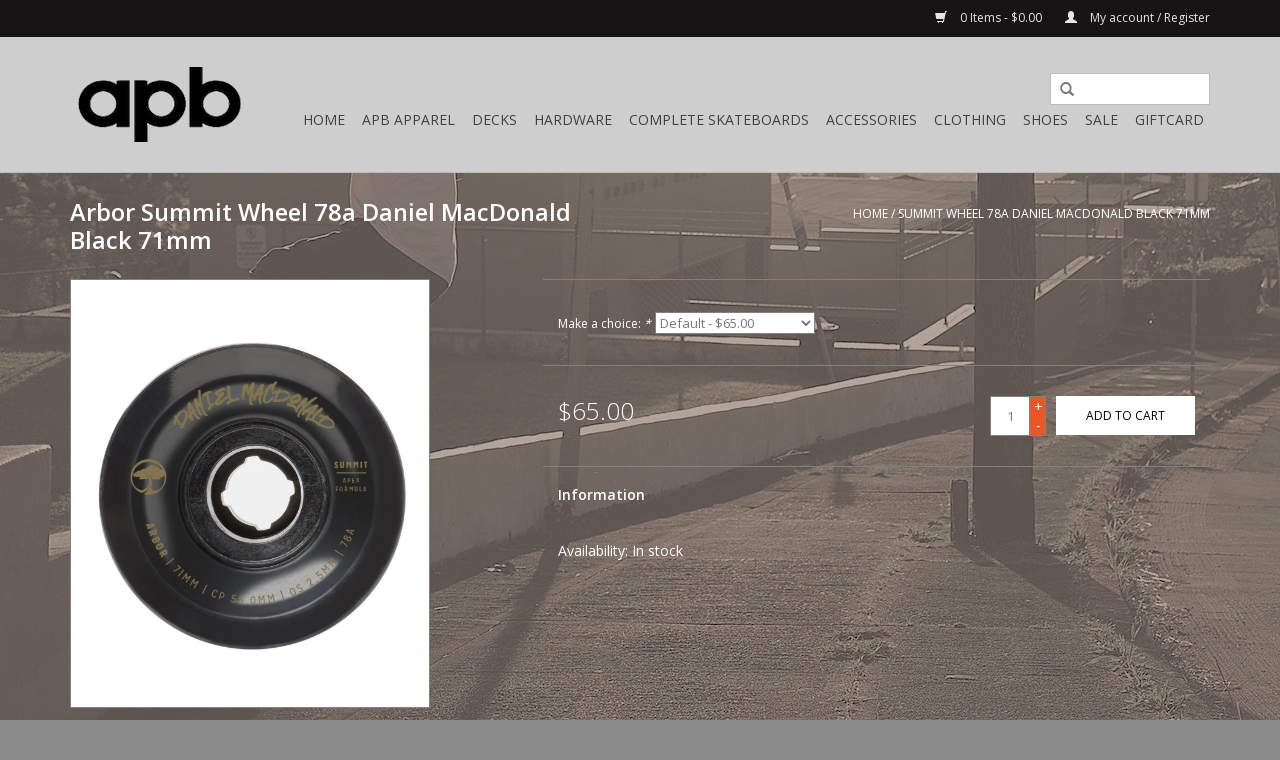

--- FILE ---
content_type: text/html;charset=utf-8
request_url: https://shop.downwithapb.com/copy-of-summit-daniel-macdonald-78a-white-71mm.html
body_size: 6117
content:
<!DOCTYPE html>
<html lang="us">
  <head>
    <meta charset="utf-8"/>
<!-- [START] 'blocks/head.rain' -->
<!--

  (c) 2008-2026 Lightspeed Netherlands B.V.
  http://www.lightspeedhq.com
  Generated: 18-01-2026 @ 17:36:17

-->
<link rel="canonical" href="https://shop.downwithapb.com/copy-of-summit-daniel-macdonald-78a-white-71mm.html"/>
<link rel="alternate" href="https://shop.downwithapb.com/index.rss" type="application/rss+xml" title="New products"/>
<meta name="robots" content="noodp,noydir"/>
<link href="www.downwithapb.com" rel="publisher"/>
<meta name="google-site-verification" content="Y0mjMXU2STZ_QO_bc9Kx38wfI_n46r7W_LNUfg-ABtQ"/>
<meta property="og:url" content="https://shop.downwithapb.com/copy-of-summit-daniel-macdonald-78a-white-71mm.html?source=facebook"/>
<meta property="og:site_name" content="APB Skateshop LLC."/>
<meta property="og:title" content="Arbor Summit Wheel 78a Daniel MacDonald Black 71mm"/>
<meta property="og:description" content="APB Skateshop, Hawaii&#039;s premier skateboard retailer, established in 2002."/>
<meta property="og:image" content="https://cdn.shoplightspeed.com/shops/608710/files/36003739/arbor-summit-wheel-78a-daniel-macdonald-black-71mm.jpg"/>
<!--[if lt IE 9]>
<script src="https://cdn.shoplightspeed.com/assets/html5shiv.js?2025-02-20"></script>
<![endif]-->
<!-- [END] 'blocks/head.rain' -->
    <title>Arbor Summit Wheel 78a Daniel MacDonald Black 71mm - APB Skateshop LLC.</title>
    <meta name="description" content="APB Skateshop, Hawaii&#039;s premier skateboard retailer, established in 2002." />
    <meta name="keywords" content="Arbor, Summit, Wheel, 78a, Daniel, MacDonald, Black, 71mm, Hawaii, Skateboard, Skateboarding, Honolulu, Aala Park, Skateparks, APB" />
    <meta http-equiv="X-UA-Compatible" content="IE=edge,chrome=1">
    <meta name="viewport" content="width=device-width, initial-scale=1.0">
    <meta name="apple-mobile-web-app-capable" content="yes">
    <meta name="apple-mobile-web-app-status-bar-style" content="black">
    <meta property="fb:app_id" content="966242223397117"/>


    <link rel="shortcut icon" href="https://cdn.shoplightspeed.com/shops/608710/themes/4158/assets/favicon.ico?20260117003233" type="image/x-icon" />
    <link href='//fonts.googleapis.com/css?family=Open%20Sans:400,300,600' rel='stylesheet' type='text/css'>
    <link href='//fonts.googleapis.com/css?family=Open%20Sans:400,300,600' rel='stylesheet' type='text/css'>
    <link rel="shortcut icon" href="https://cdn.shoplightspeed.com/shops/608710/themes/4158/assets/favicon.ico?20260117003233" type="image/x-icon" /> 
    <link rel="stylesheet" href="https://cdn.shoplightspeed.com/shops/608710/themes/4158/assets/bootstrap.css?20260117204257" />
    <link rel="stylesheet" href="https://cdn.shoplightspeed.com/shops/608710/themes/4158/assets/style.css?20260117204257" />    
    <link rel="stylesheet" href="https://cdn.shoplightspeed.com/shops/608710/themes/4158/assets/settings.css?20260117204257" />  
    <link rel="stylesheet" href="https://cdn.shoplightspeed.com/assets/gui-2-0.css?2025-02-20" />
    <link rel="stylesheet" href="https://cdn.shoplightspeed.com/assets/gui-responsive-2-0.css?2025-02-20" />   
    <link rel="stylesheet" href="https://cdn.shoplightspeed.com/shops/608710/themes/4158/assets/custom.css?20260117204257" />
    <script src="https://cdn.shoplightspeed.com/assets/jquery-1-9-1.js?2025-02-20"></script>
    <script src="https://cdn.shoplightspeed.com/assets/jquery-ui-1-10-1.js?2025-02-20"></script>
   
    <script type="text/javascript" src="https://cdn.shoplightspeed.com/shops/608710/themes/4158/assets/global.js?20260117204257"></script>

    <script type="text/javascript" src="https://cdn.shoplightspeed.com/shops/608710/themes/4158/assets/jcarousel.js?20260117204257"></script>
    <script type="text/javascript" src="https://cdn.shoplightspeed.com/assets/gui.js?2025-02-20"></script>
    <script type="text/javascript" src="https://cdn.shoplightspeed.com/assets/gui-responsive-2-0.js?2025-02-20"></script>
    <script type='text/javascript' src='//platform-api.sharethis.com/js/sharethis.js#property=58ff075da9dabe0012b03331&product=inline-share-buttons' async='async'></script>  
        
    <!--[if lt IE 9]>
    <link rel="stylesheet" href="https://cdn.shoplightspeed.com/shops/608710/themes/4158/assets/style-ie.css?20260117204257" />
    <![endif]-->
  </head>
  <body>  
    <header>
      <div class="topnav">
        <div class="container">
                    <div class="right">
            <a href="https://shop.downwithapb.com/cart/" title="Cart" class="cart"> 
              <span class="glyphicon glyphicon-shopping-cart"></span>
              0 Items - $0.00
            </a>
            <a href="https://shop.downwithapb.com/account/" title="My account" class="my-account">
              <span class="glyphicon glyphicon-user"></span>
                            My account / Register
                          </a>
          </div>
        </div>
      </div>
      <div class="navigation container">
        <div class="align">
          <ul class="burger">
            <img src="https://cdn.shoplightspeed.com/shops/608710/themes/4158/assets/hamburger.png?20260117204257" width="32" height="32" alt="Menu">
          </ul>
          <div class="vertical logo">
            <a href="https://shop.downwithapb.com/" title="APB Skateshop">
              <img src="https://cdn.shoplightspeed.com/shops/608710/themes/4158/assets/logo.png?20260117003233" alt="APB Skateshop" />
            </a>
          </div>
          <nav class="nonbounce desktop vertical">
            <form action="https://shop.downwithapb.com/search/" method="get" id="formSearch">
              <input type="text" name="q" autocomplete="off"  value=""/>
              <span onclick="$('#formSearch').submit();" title="Search" class="glyphicon glyphicon-search"></span>
            </form>            
            <ul>
              <li class="item home ">
                <a class="itemLink" href="https://shop.downwithapb.com/">Home</a>
              </li>
                            <li class="item sub">
                <a class="itemLink" href="https://shop.downwithapb.com/apb-apparel/" title="APB Apparel">APB Apparel</a>
                                <span class="glyphicon glyphicon-play"></span>
                <ul class="subnav">
                                    <li class="subitem">
                    <a class="subitemLink" href="https://shop.downwithapb.com/apb-apparel/t-shirts/" title="T-Shirts">T-Shirts</a>
                                      </li>
                                    <li class="subitem">
                    <a class="subitemLink" href="https://shop.downwithapb.com/apb-apparel/shop-hats/" title="Shop Hats">Shop Hats</a>
                                      </li>
                                    <li class="subitem">
                    <a class="subitemLink" href="https://shop.downwithapb.com/apb-apparel/apb-stickers/" title="APB Stickers">APB Stickers</a>
                                      </li>
                                    <li class="subitem">
                    <a class="subitemLink" href="https://shop.downwithapb.com/apb-apparel/shop-hoodies-jackets/" title="Shop Hoodies/Jackets">Shop Hoodies/Jackets</a>
                                      </li>
                                  </ul>
                              </li>
                            <li class="item">
                <a class="itemLink" href="https://shop.downwithapb.com/decks/" title="Decks">Decks</a>
                              </li>
                            <li class="item sub">
                <a class="itemLink" href="https://shop.downwithapb.com/hardware/" title="Hardware">Hardware</a>
                                <span class="glyphicon glyphicon-play"></span>
                <ul class="subnav">
                                    <li class="subitem">
                    <a class="subitemLink" href="https://shop.downwithapb.com/hardware/wheels/" title="Wheels">Wheels</a>
                                      </li>
                                    <li class="subitem">
                    <a class="subitemLink" href="https://shop.downwithapb.com/hardware/trucks/" title="Trucks">Trucks</a>
                                      </li>
                                    <li class="subitem">
                    <a class="subitemLink" href="https://shop.downwithapb.com/hardware/bearings/" title="Bearings">Bearings</a>
                                      </li>
                                    <li class="subitem">
                    <a class="subitemLink" href="https://shop.downwithapb.com/hardware/griptape/" title="Griptape">Griptape</a>
                                      </li>
                                    <li class="subitem">
                    <a class="subitemLink" href="https://shop.downwithapb.com/hardware/mounting-hardware/" title="Mounting Hardware">Mounting Hardware</a>
                                        <ul class="subnav">
                                            <li class="subitem">
                        <a class="subitemLink" href="https://shop.downwithapb.com/hardware/mounting-hardware/bushing-washer/" title="Bushing/Washer">Bushing/Washer</a>
                      </li>
                                            <li class="subitem">
                        <a class="subitemLink" href="https://shop.downwithapb.com/hardware/mounting-hardware/pivot/" title="Pivot">Pivot</a>
                      </li>
                                            <li class="subitem">
                        <a class="subitemLink" href="https://shop.downwithapb.com/hardware/mounting-hardware/riser/" title="Riser">Riser</a>
                      </li>
                                            <li class="subitem">
                        <a class="subitemLink" href="https://shop.downwithapb.com/hardware/mounting-hardware/kingpin/" title="Kingpin">Kingpin</a>
                      </li>
                                            <li class="subitem">
                        <a class="subitemLink" href="https://shop.downwithapb.com/hardware/mounting-hardware/axle-nut/" title="Axle Nut">Axle Nut</a>
                      </li>
                                          </ul>
                                      </li>
                                    <li class="subitem">
                    <a class="subitemLink" href="https://shop.downwithapb.com/hardware/rails/" title="Rails">Rails</a>
                                      </li>
                                    <li class="subitem">
                    <a class="subitemLink" href="https://shop.downwithapb.com/hardware/wax/" title="Wax">Wax</a>
                                      </li>
                                    <li class="subitem">
                    <a class="subitemLink" href="https://shop.downwithapb.com/hardware/tool/" title="Tool">Tool</a>
                                      </li>
                                  </ul>
                              </li>
                            <li class="item">
                <a class="itemLink" href="https://shop.downwithapb.com/complete-skateboards/" title="Complete Skateboards">Complete Skateboards</a>
                              </li>
                            <li class="item sub">
                <a class="itemLink" href="https://shop.downwithapb.com/accessories/" title="Accessories">Accessories</a>
                                <span class="glyphicon glyphicon-play"></span>
                <ul class="subnav">
                                    <li class="subitem">
                    <a class="subitemLink" href="https://shop.downwithapb.com/accessories/wallet/" title="Wallet">Wallet</a>
                                      </li>
                                    <li class="subitem">
                    <a class="subitemLink" href="https://shop.downwithapb.com/accessories/belt/" title="Belt">Belt</a>
                                      </li>
                                    <li class="subitem">
                    <a class="subitemLink" href="https://shop.downwithapb.com/accessories/towels/" title="Towels">Towels</a>
                                      </li>
                                    <li class="subitem">
                    <a class="subitemLink" href="https://shop.downwithapb.com/accessories/sunglasses/" title="Sunglasses">Sunglasses</a>
                                      </li>
                                    <li class="subitem">
                    <a class="subitemLink" href="https://shop.downwithapb.com/accessories/backpacks-bags/" title="Backpacks/Bags">Backpacks/Bags</a>
                                      </li>
                                    <li class="subitem">
                    <a class="subitemLink" href="https://shop.downwithapb.com/accessories/air-freshener/" title="Air Freshener">Air Freshener</a>
                                      </li>
                                    <li class="subitem">
                    <a class="subitemLink" href="https://shop.downwithapb.com/accessories/pin/" title="Pin">Pin</a>
                                      </li>
                                    <li class="subitem">
                    <a class="subitemLink" href="https://shop.downwithapb.com/accessories/knife/" title="Knife">Knife</a>
                                      </li>
                                    <li class="subitem">
                    <a class="subitemLink" href="https://shop.downwithapb.com/accessories/key-blank/" title="Key Blank">Key Blank</a>
                                      </li>
                                    <li class="subitem">
                    <a class="subitemLink" href="https://shop.downwithapb.com/accessories/cup-mug/" title="Cup/Mug">Cup/Mug</a>
                                      </li>
                                    <li class="subitem">
                    <a class="subitemLink" href="https://shop.downwithapb.com/accessories/bottle-opener/" title="Bottle Opener">Bottle Opener</a>
                                      </li>
                                    <li class="subitem">
                    <a class="subitemLink" href="https://shop.downwithapb.com/accessories/keychain/" title="Keychain">Keychain</a>
                                      </li>
                                  </ul>
                              </li>
                            <li class="item sub">
                <a class="itemLink" href="https://shop.downwithapb.com/clothing/" title="Clothing">Clothing</a>
                                <span class="glyphicon glyphicon-play"></span>
                <ul class="subnav">
                                    <li class="subitem">
                    <a class="subitemLink" href="https://shop.downwithapb.com/clothing/headwear/" title="Headwear">Headwear</a>
                                        <ul class="subnav">
                                            <li class="subitem">
                        <a class="subitemLink" href="https://shop.downwithapb.com/clothing/headwear/hat/" title="Hat">Hat</a>
                      </li>
                                            <li class="subitem">
                        <a class="subitemLink" href="https://shop.downwithapb.com/clothing/headwear/beanie/" title="Beanie">Beanie</a>
                      </li>
                                          </ul>
                                      </li>
                                    <li class="subitem">
                    <a class="subitemLink" href="https://shop.downwithapb.com/clothing/t-shirts/" title="T-Shirts">T-Shirts</a>
                                        <ul class="subnav">
                                            <li class="subitem">
                        <a class="subitemLink" href="https://shop.downwithapb.com/clothing/t-shirts/longsleeve-t-shirts/" title="Longsleeve T-Shirts">Longsleeve T-Shirts</a>
                      </li>
                                            <li class="subitem">
                        <a class="subitemLink" href="https://shop.downwithapb.com/clothing/t-shirts/tank-tops/" title="Tank Tops">Tank Tops</a>
                      </li>
                                          </ul>
                                      </li>
                                    <li class="subitem">
                    <a class="subitemLink" href="https://shop.downwithapb.com/clothing/jackets-hoods/" title="Jackets/Hoods">Jackets/Hoods</a>
                                      </li>
                                    <li class="subitem">
                    <a class="subitemLink" href="https://shop.downwithapb.com/clothing/dress-shirts-button-ups/" title="Dress Shirts/ Button Ups">Dress Shirts/ Button Ups</a>
                                      </li>
                                    <li class="subitem">
                    <a class="subitemLink" href="https://shop.downwithapb.com/clothing/pants/" title="Pants">Pants</a>
                                      </li>
                                    <li class="subitem">
                    <a class="subitemLink" href="https://shop.downwithapb.com/clothing/shorts/" title="Shorts">Shorts</a>
                                      </li>
                                    <li class="subitem">
                    <a class="subitemLink" href="https://shop.downwithapb.com/clothing/socks/" title="Socks">Socks</a>
                                      </li>
                                  </ul>
                              </li>
                            <li class="item sub">
                <a class="itemLink" href="https://shop.downwithapb.com/shoes/" title="Shoes">Shoes</a>
                                <span class="glyphicon glyphicon-play"></span>
                <ul class="subnav">
                                    <li class="subitem">
                    <a class="subitemLink" href="https://shop.downwithapb.com/shoes/kids-shoes/" title="Kid&#039;s Shoes">Kid&#039;s Shoes</a>
                                      </li>
                                  </ul>
                              </li>
                            <li class="item sub">
                <a class="itemLink" href="https://shop.downwithapb.com/sale/" title="Sale">Sale</a>
                                <span class="glyphicon glyphicon-play"></span>
                <ul class="subnav">
                                    <li class="subitem">
                    <a class="subitemLink" href="https://shop.downwithapb.com/sale/sale-decks/" title="Sale Decks">Sale Decks</a>
                                      </li>
                                    <li class="subitem">
                    <a class="subitemLink" href="https://shop.downwithapb.com/sale/sale-hardware/" title="Sale Hardware">Sale Hardware</a>
                                      </li>
                                    <li class="subitem">
                    <a class="subitemLink" href="https://shop.downwithapb.com/sale/sale-shoes/" title="Sale Shoes">Sale Shoes</a>
                                      </li>
                                    <li class="subitem">
                    <a class="subitemLink" href="https://shop.downwithapb.com/sale/sale-shirts/" title="Sale Shirts">Sale Shirts</a>
                                      </li>
                                    <li class="subitem">
                    <a class="subitemLink" href="https://shop.downwithapb.com/sale/sale-pants-shorts/" title="Sale Pants/Shorts">Sale Pants/Shorts</a>
                                      </li>
                                    <li class="subitem">
                    <a class="subitemLink" href="https://shop.downwithapb.com/sale/sale-jackets-hoods/" title="Sale Jackets/Hoods">Sale Jackets/Hoods</a>
                                      </li>
                                    <li class="subitem">
                    <a class="subitemLink" href="https://shop.downwithapb.com/sale/sale-headwear/" title="Sale Headwear">Sale Headwear</a>
                                      </li>
                                    <li class="subitem">
                    <a class="subitemLink" href="https://shop.downwithapb.com/sale/sale-kids-shoes/" title="Sale Kid&#039;s Shoes">Sale Kid&#039;s Shoes</a>
                                      </li>
                                    <li class="subitem">
                    <a class="subitemLink" href="https://shop.downwithapb.com/sale/sale-accessories/" title="Sale Accessories">Sale Accessories</a>
                                      </li>
                                  </ul>
                              </li>
                            <li class="item">
                <a class="itemLink" href="https://shop.downwithapb.com/giftcard/" title="GiftCard">GiftCard</a>
                              </li>
                                                      </ul>
            <span class="glyphicon glyphicon-remove"></span>  
          </nav>
        </div>
      </div>
    </header>
    
    <div class="wrapper">
      <div class="container content">
                <div itemscope itemtype="http://schema.org/Product">
  <div class="page-title row">
    <div class="col-sm-6 col-md-6">
    <h1 class="product-page" itemprop="name" content="Arbor Summit Wheel 78a Daniel MacDonald Black 71mm">  Arbor Summit Wheel 78a Daniel MacDonald Black 71mm </h1> 
      </div>
  <div class="col-sm-6 col-md-6 breadcrumbs text-right">
    <a href="https://shop.downwithapb.com/" title="Home">Home</a>
    
        / <a href="https://shop.downwithapb.com/copy-of-summit-daniel-macdonald-78a-white-71mm.html">Summit Wheel 78a Daniel MacDonald Black 71mm</a>
      </div>  
</div>
<div class="product-wrap row">
  <div class="product-img col-sm-4 col-md-4">
    <div class="zoombox">
      <div class="images"> 
        <meta itemprop="image" content="https://cdn.shoplightspeed.com/shops/608710/files/36003739/300x250x2/arbor-summit-wheel-78a-daniel-macdonald-black-71mm.jpg" />       
                <a class="zoom first" data-image-id="36003739">             
                                  <img src="https://cdn.shoplightspeed.com/shops/608710/files/36003739/arbor-summit-wheel-78a-daniel-macdonald-black-71mm.jpg" alt="Arbor Summit Wheel 78a Daniel MacDonald Black 71mm">
                              </a> 
              </div>
      
      <div class="thumbs row">
                <div class="col-xs-3 col-sm-4 col-md-4">
          <a data-image-id="36003739">
                                        <img src="https://cdn.shoplightspeed.com/shops/608710/files/36003739/156x230x1/arbor-summit-wheel-78a-daniel-macdonald-black-71mm.jpg" alt="Arbor Summit Wheel 78a Daniel MacDonald Black 71mm" title="Arbor Summit Wheel 78a Daniel MacDonald Black 71mm"/>
                                    </a>
        </div>
              </div>  
    </div>
  </div>
 
  <div itemprop="offers" itemscope itemtype="http://schema.org/Offer" class="product-info col-sm-8 col-md-7 col-md-offset-1"> 
    <meta itemprop="price" content="65.00" />
    <meta itemprop="priceCurrency" content="USD" /> 
    <meta itemprop="itemCondition" itemtype="http://schema.org/OfferItemCondition" content="http://schema.org/NewCondition"/>
          <meta itemprop="availability" content="http://schema.org/InStock" />
          
    <form action="https://shop.downwithapb.com/cart/add/68790801/" id=
        "product_configure_form" method="post">
            <div class="product-option row">
        <div class="col-md-12">
          <input type="hidden" name="bundle_id" id="product_configure_bundle_id" value="">
<div class="product-configure">
  <div class="product-configure-variants"  aria-label="Select an option of the product. This will reload the page to show the new option." role="region">
    <label for="product_configure_variants">Make a choice: <em aria-hidden="true">*</em></label>
    <select name="variant" id="product_configure_variants" onchange="document.getElementById('product_configure_form').action = 'https://shop.downwithapb.com/product/variants/41914810/'; document.getElementById('product_configure_form').submit();" aria-required="true">
      <option value="68790801" selected="selected">Default - $65.00</option>
    </select>
    <div class="product-configure-clear"></div>
  </div>
</div>

        </div>
      </div>
            <div class="product-price row">
        <div class="price-wrap col-xs-5 col-md-5"> 
                    <span class="price" style="line-height: 30px;">$65.00
             
 
        </div>
        <div class="cart col-xs-7 col-md-7"> 
          <div class="cart">
                        <input type="text" name="quantity" value="1" />
            <div class="change">
              <a href="javascript:;" onclick="updateQuantity('up');" class="up">+</a>
              <a href="javascript:;" onclick="updateQuantity('down');" class="down">-</a>
            </div>
            <a href="javascript:;" onclick="$('#product_configure_form').submit();" class="btn glyphicon glyphicon-shopping-cart" title="Add to cart" >
              <span>Add to cart</span>
            </a>
                      </div>
        </div>
      </div>
    </form>   

    <div class="product-tabs row">
      <div class="tabs">
        <ul>
          <li class="active col-2 information"><a rel="info" href="#">Information</a></li>
                            </ul>
      </div>                    
      <div class="tabsPages">
        <div class="page info active">
                                              <tr class="availability">
              <td>Availability:</td>
              <td><span class="in-stock">In stock</span>
                              </td>
            </tr>
                                    
          </table>
         
          
                    <div class="clearfix"></div>
          
          
          
                    
        </div>
        
        <div class="page reviews">
                              
          <div class="bottom">
            <div class="right">
              <a href="https://shop.downwithapb.com/account/review/41914810/">Add your review</a>
            </div>
            <span>0</span> stars based on <span>0</span> reviews
          </div>          
        </div>
      </div>
    </div>
  </div>
</div>
<div class="product-actions row">
  <div class="social-media col-xs-12 col-md-4">
    <div class="sharethis-inline-share-buttons"></div>
  </div>
  <div class="col-md-7 col-md-offset-1 ">
    <div class="tags-actions row">
      <div class="tags col-md-4">
                                <a href="https://shop.downwithapb.com/brands/arbor/" title="product.brand.title"><h2 itemprop="brand" content="Arbor">Arbor</h2></a>
              </div>
      <div class="actions col-md-8 text-right">
        <a href="https://shop.downwithapb.com/account/wishlistAdd/41914810/?variant_id=68790801" title="Add to wishlist">Add to wishlist</a> / 
        <a href="https://shop.downwithapb.com/compare/add/68790801/" title="Add to compare">
          Add to compare
        </a> / 
                <a href="#" onclick="window.print(); return false;" title="Print">
          Print
        </a>
      </div>      
    </div>
  </div>    
</div>

   
  
</div>


<script src="https://cdn.shoplightspeed.com/shops/608710/themes/4158/assets/jquery-zoom-min.js?20260117204257" type="text/javascript"></script>
<script type="text/javascript">
function updateQuantity(way){
    var quantity = parseInt($('.cart input').val());

    if (way == 'up'){
        if (quantity < 2){
            quantity++;
        } else {
            quantity = 2;
        }
    } else {
        if (quantity > 1){
            quantity--;
        } else {
            quantity = 1;
        }
    }

    $('.cart input').val(quantity);
}
</script>      </div>
      
      <footer>
        <hr class="full-width" />
        <div class="container">
          <div class="social row">
                            <div class="social-media col-xs-12 col-md-12  text-center">
              <a href="https://www.facebook.com/apbskate/" class="social-icon facebook" target="_blank"></a>                                                        <a href="https://youtube.com/playlist?list=PLkBZZgOgGoGYFUCZ72Dfjm34JxdodVTrf&amp;si=qNDNTvXqpyi4liSU" class="social-icon youtube" target="_blank"></a>                            <a href="https://www.instagram.com/apbskateshop" class="social-icon instagram" target="_blank" title="Instagram APB Skateshop LLC."></a>              
            </div>
                      </div>
          <hr class="full-width" />
          <div class="links row">
            <div class="col-xs-12 col-sm-3 col-md-3">
                <label class="collapse" for="_1">
                  <strong>Customer service</strong>
                  <span class="glyphicon glyphicon-chevron-down hidden-sm hidden-md hidden-lg"></span></label>
                    <input class="collapse_input hidden-md hidden-lg hidden-sm" id="_1" type="checkbox">
                    <div class="list">
  
                  <ul class="no-underline no-list-style">
                                                <li><a href="https://shop.downwithapb.com/service/about/" title="About us" >About us</a>
                        </li>
                                                <li><a href="https://shop.downwithapb.com/service/payment-methods/" title="Payment methods" >Payment methods</a>
                        </li>
                                                <li><a href="https://shop.downwithapb.com/service/shipping-returns/" title="Online Return &amp; Exchange Policy" >Online Return &amp; Exchange Policy</a>
                        </li>
                                            </ul>
                  </div> 
             
            </div>     
       
            
            <div class="col-xs-12 col-sm-3 col-md-3">
          <label class="collapse" for="_2">
                  <strong>Products</strong>
                  <span class="glyphicon glyphicon-chevron-down hidden-sm hidden-md hidden-lg"></span></label>
                    <input class="collapse_input hidden-md hidden-lg hidden-sm" id="_2" type="checkbox">
                    <div class="list">
              <ul>
                <li><a href="https://shop.downwithapb.com/collection/" title="All products">All products</a></li>
                <li><a href="https://shop.downwithapb.com/collection/?sort=newest" title="New products">New products</a></li>
                <li><a href="https://shop.downwithapb.com/collection/offers/" title="Sale">Sale</a></li>
                                                <li><a href="https://shop.downwithapb.com/index.rss" title="RSS feed">RSS feed</a></li>
              </ul>
            </div>
            </div>
            
            <div class="col-xs-12 col-sm-3 col-md-3">
              <label class="collapse" for="_3">
                  <strong>
                                My account
                              </strong>
                  <span class="glyphicon glyphicon-chevron-down hidden-sm hidden-md hidden-lg"></span></label>
                    <input class="collapse_input hidden-md hidden-lg hidden-sm" id="_3" type="checkbox">
                    <div class="list">
            
           
              <ul>
                                <li><a href="https://shop.downwithapb.com/account/" title="Register">Register</a></li>
                                <li><a href="https://shop.downwithapb.com/account/orders/" title="My orders">My orders</a></li>
                                <li><a href="https://shop.downwithapb.com/account/wishlist/" title="My wishlist">My wishlist</a></li>
                              </ul>
            </div>
            </div>
            <div class="col-xs-12 col-sm-3 col-md-3">
                 <label class="collapse" for="_4">
                  <strong>APB Skateshop </strong>
                  <span class="glyphicon glyphicon-chevron-down hidden-sm hidden-md hidden-lg"></span></label>
                    <input class="collapse_input hidden-md hidden-lg hidden-sm" id="_4" type="checkbox">
                    <div class="list">
              
              
              
              <span class="contact-description">Supplies for skateboard artisans</span>                            <div class="contact">
                <span class="glyphicon glyphicon-earphone"></span>
                (808) 585-8538
              </div>
                                          <div class="contact">
                <span class="glyphicon glyphicon-envelope"></span>
                <a href="/cdn-cgi/l/email-protection#9af3f4fcf5dafef5edf4edf3eef2fbeaf8b4f9f5f7" title="Email"><span class="__cf_email__" data-cfemail="70191e161f30141f071e071904181100125e131f1d">[email&#160;protected]</span></a>
              </div>
                            </div>
              
                                                      </div>
          </div>
          <hr class="full-width" />
        </div>
        <div class="copyright-payment">
          <div class="container">
            <div class="row">
              <div class="copyright col-md-6">
                © Copyright 2026 APB Skateshop LLC. 
                                - Powered by
                                <a href="http://www.lightspeedhq.com" title="Lightspeed" target="_blank">Lightspeed</a>
                                                              </div>
              <div class="payments col-md-6 text-right">
                                <a href="https://shop.downwithapb.com/service/payment-methods/" title="Payment methods">
                  <img src="https://cdn.shoplightspeed.com/assets/icon-payment-paypalcp.png?2025-02-20" alt="PayPal" />
                </a>
                                <a href="https://shop.downwithapb.com/service/payment-methods/" title="Payment methods">
                  <img src="https://cdn.shoplightspeed.com/assets/icon-payment-debitcredit.png?2025-02-20" alt="Debit or Credit Card" />
                </a>
                                <a href="https://shop.downwithapb.com/service/payment-methods/" title="Payment methods">
                  <img src="https://cdn.shoplightspeed.com/assets/icon-payment-paypallater.png?2025-02-20" alt="PayPal Pay Later" />
                </a>
                                <a href="https://shop.downwithapb.com/service/payment-methods/" title="Payment methods">
                  <img src="https://cdn.shoplightspeed.com/assets/icon-payment-venmo.png?2025-02-20" alt="Venmo" />
                </a>
                              </div>
            </div>
          </div>
        </div>
      </footer>
    </div>
    <!-- [START] 'blocks/body.rain' -->
<script data-cfasync="false" src="/cdn-cgi/scripts/5c5dd728/cloudflare-static/email-decode.min.js"></script><script>
(function () {
  var s = document.createElement('script');
  s.type = 'text/javascript';
  s.async = true;
  s.src = 'https://shop.downwithapb.com/services/stats/pageview.js?product=41914810&hash=d794';
  ( document.getElementsByTagName('head')[0] || document.getElementsByTagName('body')[0] ).appendChild(s);
})();
</script>
<!-- [END] 'blocks/body.rain' -->
  <script>(function(){function c(){var b=a.contentDocument||a.contentWindow.document;if(b){var d=b.createElement('script');d.innerHTML="window.__CF$cv$params={r:'9bffda8a0e2fcf79',t:'MTc2ODc1Nzc3Ny4wMDAwMDA='};var a=document.createElement('script');a.nonce='';a.src='/cdn-cgi/challenge-platform/scripts/jsd/main.js';document.getElementsByTagName('head')[0].appendChild(a);";b.getElementsByTagName('head')[0].appendChild(d)}}if(document.body){var a=document.createElement('iframe');a.height=1;a.width=1;a.style.position='absolute';a.style.top=0;a.style.left=0;a.style.border='none';a.style.visibility='hidden';document.body.appendChild(a);if('loading'!==document.readyState)c();else if(window.addEventListener)document.addEventListener('DOMContentLoaded',c);else{var e=document.onreadystatechange||function(){};document.onreadystatechange=function(b){e(b);'loading'!==document.readyState&&(document.onreadystatechange=e,c())}}}})();</script><script defer src="https://static.cloudflareinsights.com/beacon.min.js/vcd15cbe7772f49c399c6a5babf22c1241717689176015" integrity="sha512-ZpsOmlRQV6y907TI0dKBHq9Md29nnaEIPlkf84rnaERnq6zvWvPUqr2ft8M1aS28oN72PdrCzSjY4U6VaAw1EQ==" data-cf-beacon='{"rayId":"9bffda8a0e2fcf79","version":"2025.9.1","serverTiming":{"name":{"cfExtPri":true,"cfEdge":true,"cfOrigin":true,"cfL4":true,"cfSpeedBrain":true,"cfCacheStatus":true}},"token":"8247b6569c994ee1a1084456a4403cc9","b":1}' crossorigin="anonymous"></script>
</body>

</html>

--- FILE ---
content_type: text/javascript;charset=utf-8
request_url: https://shop.downwithapb.com/services/stats/pageview.js?product=41914810&hash=d794
body_size: -435
content:
// SEOshop 18-01-2026 17:36:18